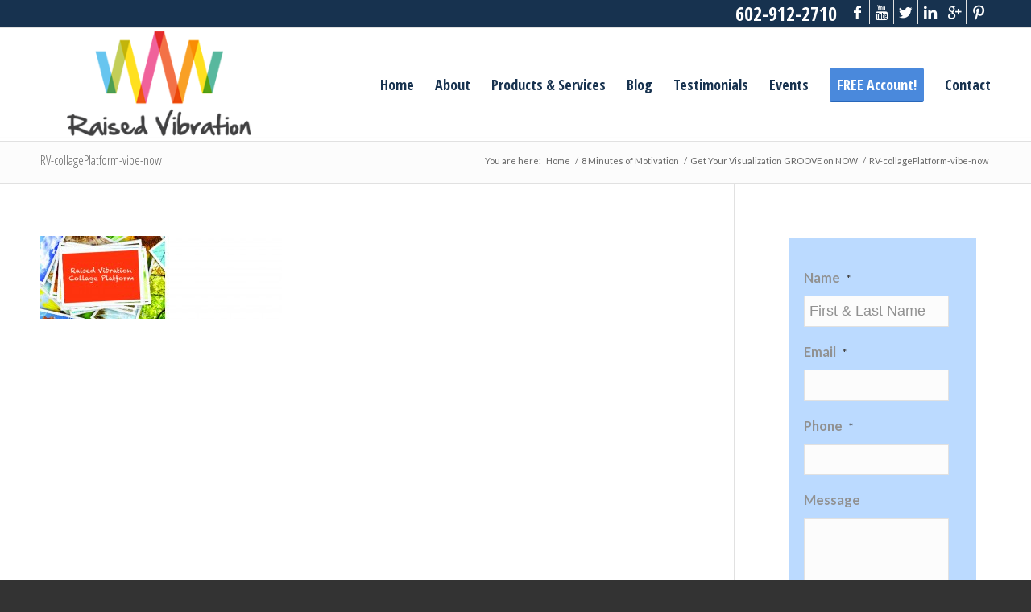

--- FILE ---
content_type: text/html; charset=utf-8
request_url: https://www.google.com/recaptcha/api2/anchor?ar=1&k=6LeMVCYTAAAAAEl5yfdwsoYskZDY653h4lli7Euu&co=aHR0cHM6Ly9yYWlzZWR2aWJyYXRpb24uY29tOjQ0Mw..&hl=en&v=N67nZn4AqZkNcbeMu4prBgzg&theme=light&size=normal&anchor-ms=20000&execute-ms=30000&cb=1cvqa0cb6gzm
body_size: 49514
content:
<!DOCTYPE HTML><html dir="ltr" lang="en"><head><meta http-equiv="Content-Type" content="text/html; charset=UTF-8">
<meta http-equiv="X-UA-Compatible" content="IE=edge">
<title>reCAPTCHA</title>
<style type="text/css">
/* cyrillic-ext */
@font-face {
  font-family: 'Roboto';
  font-style: normal;
  font-weight: 400;
  font-stretch: 100%;
  src: url(//fonts.gstatic.com/s/roboto/v48/KFO7CnqEu92Fr1ME7kSn66aGLdTylUAMa3GUBHMdazTgWw.woff2) format('woff2');
  unicode-range: U+0460-052F, U+1C80-1C8A, U+20B4, U+2DE0-2DFF, U+A640-A69F, U+FE2E-FE2F;
}
/* cyrillic */
@font-face {
  font-family: 'Roboto';
  font-style: normal;
  font-weight: 400;
  font-stretch: 100%;
  src: url(//fonts.gstatic.com/s/roboto/v48/KFO7CnqEu92Fr1ME7kSn66aGLdTylUAMa3iUBHMdazTgWw.woff2) format('woff2');
  unicode-range: U+0301, U+0400-045F, U+0490-0491, U+04B0-04B1, U+2116;
}
/* greek-ext */
@font-face {
  font-family: 'Roboto';
  font-style: normal;
  font-weight: 400;
  font-stretch: 100%;
  src: url(//fonts.gstatic.com/s/roboto/v48/KFO7CnqEu92Fr1ME7kSn66aGLdTylUAMa3CUBHMdazTgWw.woff2) format('woff2');
  unicode-range: U+1F00-1FFF;
}
/* greek */
@font-face {
  font-family: 'Roboto';
  font-style: normal;
  font-weight: 400;
  font-stretch: 100%;
  src: url(//fonts.gstatic.com/s/roboto/v48/KFO7CnqEu92Fr1ME7kSn66aGLdTylUAMa3-UBHMdazTgWw.woff2) format('woff2');
  unicode-range: U+0370-0377, U+037A-037F, U+0384-038A, U+038C, U+038E-03A1, U+03A3-03FF;
}
/* math */
@font-face {
  font-family: 'Roboto';
  font-style: normal;
  font-weight: 400;
  font-stretch: 100%;
  src: url(//fonts.gstatic.com/s/roboto/v48/KFO7CnqEu92Fr1ME7kSn66aGLdTylUAMawCUBHMdazTgWw.woff2) format('woff2');
  unicode-range: U+0302-0303, U+0305, U+0307-0308, U+0310, U+0312, U+0315, U+031A, U+0326-0327, U+032C, U+032F-0330, U+0332-0333, U+0338, U+033A, U+0346, U+034D, U+0391-03A1, U+03A3-03A9, U+03B1-03C9, U+03D1, U+03D5-03D6, U+03F0-03F1, U+03F4-03F5, U+2016-2017, U+2034-2038, U+203C, U+2040, U+2043, U+2047, U+2050, U+2057, U+205F, U+2070-2071, U+2074-208E, U+2090-209C, U+20D0-20DC, U+20E1, U+20E5-20EF, U+2100-2112, U+2114-2115, U+2117-2121, U+2123-214F, U+2190, U+2192, U+2194-21AE, U+21B0-21E5, U+21F1-21F2, U+21F4-2211, U+2213-2214, U+2216-22FF, U+2308-230B, U+2310, U+2319, U+231C-2321, U+2336-237A, U+237C, U+2395, U+239B-23B7, U+23D0, U+23DC-23E1, U+2474-2475, U+25AF, U+25B3, U+25B7, U+25BD, U+25C1, U+25CA, U+25CC, U+25FB, U+266D-266F, U+27C0-27FF, U+2900-2AFF, U+2B0E-2B11, U+2B30-2B4C, U+2BFE, U+3030, U+FF5B, U+FF5D, U+1D400-1D7FF, U+1EE00-1EEFF;
}
/* symbols */
@font-face {
  font-family: 'Roboto';
  font-style: normal;
  font-weight: 400;
  font-stretch: 100%;
  src: url(//fonts.gstatic.com/s/roboto/v48/KFO7CnqEu92Fr1ME7kSn66aGLdTylUAMaxKUBHMdazTgWw.woff2) format('woff2');
  unicode-range: U+0001-000C, U+000E-001F, U+007F-009F, U+20DD-20E0, U+20E2-20E4, U+2150-218F, U+2190, U+2192, U+2194-2199, U+21AF, U+21E6-21F0, U+21F3, U+2218-2219, U+2299, U+22C4-22C6, U+2300-243F, U+2440-244A, U+2460-24FF, U+25A0-27BF, U+2800-28FF, U+2921-2922, U+2981, U+29BF, U+29EB, U+2B00-2BFF, U+4DC0-4DFF, U+FFF9-FFFB, U+10140-1018E, U+10190-1019C, U+101A0, U+101D0-101FD, U+102E0-102FB, U+10E60-10E7E, U+1D2C0-1D2D3, U+1D2E0-1D37F, U+1F000-1F0FF, U+1F100-1F1AD, U+1F1E6-1F1FF, U+1F30D-1F30F, U+1F315, U+1F31C, U+1F31E, U+1F320-1F32C, U+1F336, U+1F378, U+1F37D, U+1F382, U+1F393-1F39F, U+1F3A7-1F3A8, U+1F3AC-1F3AF, U+1F3C2, U+1F3C4-1F3C6, U+1F3CA-1F3CE, U+1F3D4-1F3E0, U+1F3ED, U+1F3F1-1F3F3, U+1F3F5-1F3F7, U+1F408, U+1F415, U+1F41F, U+1F426, U+1F43F, U+1F441-1F442, U+1F444, U+1F446-1F449, U+1F44C-1F44E, U+1F453, U+1F46A, U+1F47D, U+1F4A3, U+1F4B0, U+1F4B3, U+1F4B9, U+1F4BB, U+1F4BF, U+1F4C8-1F4CB, U+1F4D6, U+1F4DA, U+1F4DF, U+1F4E3-1F4E6, U+1F4EA-1F4ED, U+1F4F7, U+1F4F9-1F4FB, U+1F4FD-1F4FE, U+1F503, U+1F507-1F50B, U+1F50D, U+1F512-1F513, U+1F53E-1F54A, U+1F54F-1F5FA, U+1F610, U+1F650-1F67F, U+1F687, U+1F68D, U+1F691, U+1F694, U+1F698, U+1F6AD, U+1F6B2, U+1F6B9-1F6BA, U+1F6BC, U+1F6C6-1F6CF, U+1F6D3-1F6D7, U+1F6E0-1F6EA, U+1F6F0-1F6F3, U+1F6F7-1F6FC, U+1F700-1F7FF, U+1F800-1F80B, U+1F810-1F847, U+1F850-1F859, U+1F860-1F887, U+1F890-1F8AD, U+1F8B0-1F8BB, U+1F8C0-1F8C1, U+1F900-1F90B, U+1F93B, U+1F946, U+1F984, U+1F996, U+1F9E9, U+1FA00-1FA6F, U+1FA70-1FA7C, U+1FA80-1FA89, U+1FA8F-1FAC6, U+1FACE-1FADC, U+1FADF-1FAE9, U+1FAF0-1FAF8, U+1FB00-1FBFF;
}
/* vietnamese */
@font-face {
  font-family: 'Roboto';
  font-style: normal;
  font-weight: 400;
  font-stretch: 100%;
  src: url(//fonts.gstatic.com/s/roboto/v48/KFO7CnqEu92Fr1ME7kSn66aGLdTylUAMa3OUBHMdazTgWw.woff2) format('woff2');
  unicode-range: U+0102-0103, U+0110-0111, U+0128-0129, U+0168-0169, U+01A0-01A1, U+01AF-01B0, U+0300-0301, U+0303-0304, U+0308-0309, U+0323, U+0329, U+1EA0-1EF9, U+20AB;
}
/* latin-ext */
@font-face {
  font-family: 'Roboto';
  font-style: normal;
  font-weight: 400;
  font-stretch: 100%;
  src: url(//fonts.gstatic.com/s/roboto/v48/KFO7CnqEu92Fr1ME7kSn66aGLdTylUAMa3KUBHMdazTgWw.woff2) format('woff2');
  unicode-range: U+0100-02BA, U+02BD-02C5, U+02C7-02CC, U+02CE-02D7, U+02DD-02FF, U+0304, U+0308, U+0329, U+1D00-1DBF, U+1E00-1E9F, U+1EF2-1EFF, U+2020, U+20A0-20AB, U+20AD-20C0, U+2113, U+2C60-2C7F, U+A720-A7FF;
}
/* latin */
@font-face {
  font-family: 'Roboto';
  font-style: normal;
  font-weight: 400;
  font-stretch: 100%;
  src: url(//fonts.gstatic.com/s/roboto/v48/KFO7CnqEu92Fr1ME7kSn66aGLdTylUAMa3yUBHMdazQ.woff2) format('woff2');
  unicode-range: U+0000-00FF, U+0131, U+0152-0153, U+02BB-02BC, U+02C6, U+02DA, U+02DC, U+0304, U+0308, U+0329, U+2000-206F, U+20AC, U+2122, U+2191, U+2193, U+2212, U+2215, U+FEFF, U+FFFD;
}
/* cyrillic-ext */
@font-face {
  font-family: 'Roboto';
  font-style: normal;
  font-weight: 500;
  font-stretch: 100%;
  src: url(//fonts.gstatic.com/s/roboto/v48/KFO7CnqEu92Fr1ME7kSn66aGLdTylUAMa3GUBHMdazTgWw.woff2) format('woff2');
  unicode-range: U+0460-052F, U+1C80-1C8A, U+20B4, U+2DE0-2DFF, U+A640-A69F, U+FE2E-FE2F;
}
/* cyrillic */
@font-face {
  font-family: 'Roboto';
  font-style: normal;
  font-weight: 500;
  font-stretch: 100%;
  src: url(//fonts.gstatic.com/s/roboto/v48/KFO7CnqEu92Fr1ME7kSn66aGLdTylUAMa3iUBHMdazTgWw.woff2) format('woff2');
  unicode-range: U+0301, U+0400-045F, U+0490-0491, U+04B0-04B1, U+2116;
}
/* greek-ext */
@font-face {
  font-family: 'Roboto';
  font-style: normal;
  font-weight: 500;
  font-stretch: 100%;
  src: url(//fonts.gstatic.com/s/roboto/v48/KFO7CnqEu92Fr1ME7kSn66aGLdTylUAMa3CUBHMdazTgWw.woff2) format('woff2');
  unicode-range: U+1F00-1FFF;
}
/* greek */
@font-face {
  font-family: 'Roboto';
  font-style: normal;
  font-weight: 500;
  font-stretch: 100%;
  src: url(//fonts.gstatic.com/s/roboto/v48/KFO7CnqEu92Fr1ME7kSn66aGLdTylUAMa3-UBHMdazTgWw.woff2) format('woff2');
  unicode-range: U+0370-0377, U+037A-037F, U+0384-038A, U+038C, U+038E-03A1, U+03A3-03FF;
}
/* math */
@font-face {
  font-family: 'Roboto';
  font-style: normal;
  font-weight: 500;
  font-stretch: 100%;
  src: url(//fonts.gstatic.com/s/roboto/v48/KFO7CnqEu92Fr1ME7kSn66aGLdTylUAMawCUBHMdazTgWw.woff2) format('woff2');
  unicode-range: U+0302-0303, U+0305, U+0307-0308, U+0310, U+0312, U+0315, U+031A, U+0326-0327, U+032C, U+032F-0330, U+0332-0333, U+0338, U+033A, U+0346, U+034D, U+0391-03A1, U+03A3-03A9, U+03B1-03C9, U+03D1, U+03D5-03D6, U+03F0-03F1, U+03F4-03F5, U+2016-2017, U+2034-2038, U+203C, U+2040, U+2043, U+2047, U+2050, U+2057, U+205F, U+2070-2071, U+2074-208E, U+2090-209C, U+20D0-20DC, U+20E1, U+20E5-20EF, U+2100-2112, U+2114-2115, U+2117-2121, U+2123-214F, U+2190, U+2192, U+2194-21AE, U+21B0-21E5, U+21F1-21F2, U+21F4-2211, U+2213-2214, U+2216-22FF, U+2308-230B, U+2310, U+2319, U+231C-2321, U+2336-237A, U+237C, U+2395, U+239B-23B7, U+23D0, U+23DC-23E1, U+2474-2475, U+25AF, U+25B3, U+25B7, U+25BD, U+25C1, U+25CA, U+25CC, U+25FB, U+266D-266F, U+27C0-27FF, U+2900-2AFF, U+2B0E-2B11, U+2B30-2B4C, U+2BFE, U+3030, U+FF5B, U+FF5D, U+1D400-1D7FF, U+1EE00-1EEFF;
}
/* symbols */
@font-face {
  font-family: 'Roboto';
  font-style: normal;
  font-weight: 500;
  font-stretch: 100%;
  src: url(//fonts.gstatic.com/s/roboto/v48/KFO7CnqEu92Fr1ME7kSn66aGLdTylUAMaxKUBHMdazTgWw.woff2) format('woff2');
  unicode-range: U+0001-000C, U+000E-001F, U+007F-009F, U+20DD-20E0, U+20E2-20E4, U+2150-218F, U+2190, U+2192, U+2194-2199, U+21AF, U+21E6-21F0, U+21F3, U+2218-2219, U+2299, U+22C4-22C6, U+2300-243F, U+2440-244A, U+2460-24FF, U+25A0-27BF, U+2800-28FF, U+2921-2922, U+2981, U+29BF, U+29EB, U+2B00-2BFF, U+4DC0-4DFF, U+FFF9-FFFB, U+10140-1018E, U+10190-1019C, U+101A0, U+101D0-101FD, U+102E0-102FB, U+10E60-10E7E, U+1D2C0-1D2D3, U+1D2E0-1D37F, U+1F000-1F0FF, U+1F100-1F1AD, U+1F1E6-1F1FF, U+1F30D-1F30F, U+1F315, U+1F31C, U+1F31E, U+1F320-1F32C, U+1F336, U+1F378, U+1F37D, U+1F382, U+1F393-1F39F, U+1F3A7-1F3A8, U+1F3AC-1F3AF, U+1F3C2, U+1F3C4-1F3C6, U+1F3CA-1F3CE, U+1F3D4-1F3E0, U+1F3ED, U+1F3F1-1F3F3, U+1F3F5-1F3F7, U+1F408, U+1F415, U+1F41F, U+1F426, U+1F43F, U+1F441-1F442, U+1F444, U+1F446-1F449, U+1F44C-1F44E, U+1F453, U+1F46A, U+1F47D, U+1F4A3, U+1F4B0, U+1F4B3, U+1F4B9, U+1F4BB, U+1F4BF, U+1F4C8-1F4CB, U+1F4D6, U+1F4DA, U+1F4DF, U+1F4E3-1F4E6, U+1F4EA-1F4ED, U+1F4F7, U+1F4F9-1F4FB, U+1F4FD-1F4FE, U+1F503, U+1F507-1F50B, U+1F50D, U+1F512-1F513, U+1F53E-1F54A, U+1F54F-1F5FA, U+1F610, U+1F650-1F67F, U+1F687, U+1F68D, U+1F691, U+1F694, U+1F698, U+1F6AD, U+1F6B2, U+1F6B9-1F6BA, U+1F6BC, U+1F6C6-1F6CF, U+1F6D3-1F6D7, U+1F6E0-1F6EA, U+1F6F0-1F6F3, U+1F6F7-1F6FC, U+1F700-1F7FF, U+1F800-1F80B, U+1F810-1F847, U+1F850-1F859, U+1F860-1F887, U+1F890-1F8AD, U+1F8B0-1F8BB, U+1F8C0-1F8C1, U+1F900-1F90B, U+1F93B, U+1F946, U+1F984, U+1F996, U+1F9E9, U+1FA00-1FA6F, U+1FA70-1FA7C, U+1FA80-1FA89, U+1FA8F-1FAC6, U+1FACE-1FADC, U+1FADF-1FAE9, U+1FAF0-1FAF8, U+1FB00-1FBFF;
}
/* vietnamese */
@font-face {
  font-family: 'Roboto';
  font-style: normal;
  font-weight: 500;
  font-stretch: 100%;
  src: url(//fonts.gstatic.com/s/roboto/v48/KFO7CnqEu92Fr1ME7kSn66aGLdTylUAMa3OUBHMdazTgWw.woff2) format('woff2');
  unicode-range: U+0102-0103, U+0110-0111, U+0128-0129, U+0168-0169, U+01A0-01A1, U+01AF-01B0, U+0300-0301, U+0303-0304, U+0308-0309, U+0323, U+0329, U+1EA0-1EF9, U+20AB;
}
/* latin-ext */
@font-face {
  font-family: 'Roboto';
  font-style: normal;
  font-weight: 500;
  font-stretch: 100%;
  src: url(//fonts.gstatic.com/s/roboto/v48/KFO7CnqEu92Fr1ME7kSn66aGLdTylUAMa3KUBHMdazTgWw.woff2) format('woff2');
  unicode-range: U+0100-02BA, U+02BD-02C5, U+02C7-02CC, U+02CE-02D7, U+02DD-02FF, U+0304, U+0308, U+0329, U+1D00-1DBF, U+1E00-1E9F, U+1EF2-1EFF, U+2020, U+20A0-20AB, U+20AD-20C0, U+2113, U+2C60-2C7F, U+A720-A7FF;
}
/* latin */
@font-face {
  font-family: 'Roboto';
  font-style: normal;
  font-weight: 500;
  font-stretch: 100%;
  src: url(//fonts.gstatic.com/s/roboto/v48/KFO7CnqEu92Fr1ME7kSn66aGLdTylUAMa3yUBHMdazQ.woff2) format('woff2');
  unicode-range: U+0000-00FF, U+0131, U+0152-0153, U+02BB-02BC, U+02C6, U+02DA, U+02DC, U+0304, U+0308, U+0329, U+2000-206F, U+20AC, U+2122, U+2191, U+2193, U+2212, U+2215, U+FEFF, U+FFFD;
}
/* cyrillic-ext */
@font-face {
  font-family: 'Roboto';
  font-style: normal;
  font-weight: 900;
  font-stretch: 100%;
  src: url(//fonts.gstatic.com/s/roboto/v48/KFO7CnqEu92Fr1ME7kSn66aGLdTylUAMa3GUBHMdazTgWw.woff2) format('woff2');
  unicode-range: U+0460-052F, U+1C80-1C8A, U+20B4, U+2DE0-2DFF, U+A640-A69F, U+FE2E-FE2F;
}
/* cyrillic */
@font-face {
  font-family: 'Roboto';
  font-style: normal;
  font-weight: 900;
  font-stretch: 100%;
  src: url(//fonts.gstatic.com/s/roboto/v48/KFO7CnqEu92Fr1ME7kSn66aGLdTylUAMa3iUBHMdazTgWw.woff2) format('woff2');
  unicode-range: U+0301, U+0400-045F, U+0490-0491, U+04B0-04B1, U+2116;
}
/* greek-ext */
@font-face {
  font-family: 'Roboto';
  font-style: normal;
  font-weight: 900;
  font-stretch: 100%;
  src: url(//fonts.gstatic.com/s/roboto/v48/KFO7CnqEu92Fr1ME7kSn66aGLdTylUAMa3CUBHMdazTgWw.woff2) format('woff2');
  unicode-range: U+1F00-1FFF;
}
/* greek */
@font-face {
  font-family: 'Roboto';
  font-style: normal;
  font-weight: 900;
  font-stretch: 100%;
  src: url(//fonts.gstatic.com/s/roboto/v48/KFO7CnqEu92Fr1ME7kSn66aGLdTylUAMa3-UBHMdazTgWw.woff2) format('woff2');
  unicode-range: U+0370-0377, U+037A-037F, U+0384-038A, U+038C, U+038E-03A1, U+03A3-03FF;
}
/* math */
@font-face {
  font-family: 'Roboto';
  font-style: normal;
  font-weight: 900;
  font-stretch: 100%;
  src: url(//fonts.gstatic.com/s/roboto/v48/KFO7CnqEu92Fr1ME7kSn66aGLdTylUAMawCUBHMdazTgWw.woff2) format('woff2');
  unicode-range: U+0302-0303, U+0305, U+0307-0308, U+0310, U+0312, U+0315, U+031A, U+0326-0327, U+032C, U+032F-0330, U+0332-0333, U+0338, U+033A, U+0346, U+034D, U+0391-03A1, U+03A3-03A9, U+03B1-03C9, U+03D1, U+03D5-03D6, U+03F0-03F1, U+03F4-03F5, U+2016-2017, U+2034-2038, U+203C, U+2040, U+2043, U+2047, U+2050, U+2057, U+205F, U+2070-2071, U+2074-208E, U+2090-209C, U+20D0-20DC, U+20E1, U+20E5-20EF, U+2100-2112, U+2114-2115, U+2117-2121, U+2123-214F, U+2190, U+2192, U+2194-21AE, U+21B0-21E5, U+21F1-21F2, U+21F4-2211, U+2213-2214, U+2216-22FF, U+2308-230B, U+2310, U+2319, U+231C-2321, U+2336-237A, U+237C, U+2395, U+239B-23B7, U+23D0, U+23DC-23E1, U+2474-2475, U+25AF, U+25B3, U+25B7, U+25BD, U+25C1, U+25CA, U+25CC, U+25FB, U+266D-266F, U+27C0-27FF, U+2900-2AFF, U+2B0E-2B11, U+2B30-2B4C, U+2BFE, U+3030, U+FF5B, U+FF5D, U+1D400-1D7FF, U+1EE00-1EEFF;
}
/* symbols */
@font-face {
  font-family: 'Roboto';
  font-style: normal;
  font-weight: 900;
  font-stretch: 100%;
  src: url(//fonts.gstatic.com/s/roboto/v48/KFO7CnqEu92Fr1ME7kSn66aGLdTylUAMaxKUBHMdazTgWw.woff2) format('woff2');
  unicode-range: U+0001-000C, U+000E-001F, U+007F-009F, U+20DD-20E0, U+20E2-20E4, U+2150-218F, U+2190, U+2192, U+2194-2199, U+21AF, U+21E6-21F0, U+21F3, U+2218-2219, U+2299, U+22C4-22C6, U+2300-243F, U+2440-244A, U+2460-24FF, U+25A0-27BF, U+2800-28FF, U+2921-2922, U+2981, U+29BF, U+29EB, U+2B00-2BFF, U+4DC0-4DFF, U+FFF9-FFFB, U+10140-1018E, U+10190-1019C, U+101A0, U+101D0-101FD, U+102E0-102FB, U+10E60-10E7E, U+1D2C0-1D2D3, U+1D2E0-1D37F, U+1F000-1F0FF, U+1F100-1F1AD, U+1F1E6-1F1FF, U+1F30D-1F30F, U+1F315, U+1F31C, U+1F31E, U+1F320-1F32C, U+1F336, U+1F378, U+1F37D, U+1F382, U+1F393-1F39F, U+1F3A7-1F3A8, U+1F3AC-1F3AF, U+1F3C2, U+1F3C4-1F3C6, U+1F3CA-1F3CE, U+1F3D4-1F3E0, U+1F3ED, U+1F3F1-1F3F3, U+1F3F5-1F3F7, U+1F408, U+1F415, U+1F41F, U+1F426, U+1F43F, U+1F441-1F442, U+1F444, U+1F446-1F449, U+1F44C-1F44E, U+1F453, U+1F46A, U+1F47D, U+1F4A3, U+1F4B0, U+1F4B3, U+1F4B9, U+1F4BB, U+1F4BF, U+1F4C8-1F4CB, U+1F4D6, U+1F4DA, U+1F4DF, U+1F4E3-1F4E6, U+1F4EA-1F4ED, U+1F4F7, U+1F4F9-1F4FB, U+1F4FD-1F4FE, U+1F503, U+1F507-1F50B, U+1F50D, U+1F512-1F513, U+1F53E-1F54A, U+1F54F-1F5FA, U+1F610, U+1F650-1F67F, U+1F687, U+1F68D, U+1F691, U+1F694, U+1F698, U+1F6AD, U+1F6B2, U+1F6B9-1F6BA, U+1F6BC, U+1F6C6-1F6CF, U+1F6D3-1F6D7, U+1F6E0-1F6EA, U+1F6F0-1F6F3, U+1F6F7-1F6FC, U+1F700-1F7FF, U+1F800-1F80B, U+1F810-1F847, U+1F850-1F859, U+1F860-1F887, U+1F890-1F8AD, U+1F8B0-1F8BB, U+1F8C0-1F8C1, U+1F900-1F90B, U+1F93B, U+1F946, U+1F984, U+1F996, U+1F9E9, U+1FA00-1FA6F, U+1FA70-1FA7C, U+1FA80-1FA89, U+1FA8F-1FAC6, U+1FACE-1FADC, U+1FADF-1FAE9, U+1FAF0-1FAF8, U+1FB00-1FBFF;
}
/* vietnamese */
@font-face {
  font-family: 'Roboto';
  font-style: normal;
  font-weight: 900;
  font-stretch: 100%;
  src: url(//fonts.gstatic.com/s/roboto/v48/KFO7CnqEu92Fr1ME7kSn66aGLdTylUAMa3OUBHMdazTgWw.woff2) format('woff2');
  unicode-range: U+0102-0103, U+0110-0111, U+0128-0129, U+0168-0169, U+01A0-01A1, U+01AF-01B0, U+0300-0301, U+0303-0304, U+0308-0309, U+0323, U+0329, U+1EA0-1EF9, U+20AB;
}
/* latin-ext */
@font-face {
  font-family: 'Roboto';
  font-style: normal;
  font-weight: 900;
  font-stretch: 100%;
  src: url(//fonts.gstatic.com/s/roboto/v48/KFO7CnqEu92Fr1ME7kSn66aGLdTylUAMa3KUBHMdazTgWw.woff2) format('woff2');
  unicode-range: U+0100-02BA, U+02BD-02C5, U+02C7-02CC, U+02CE-02D7, U+02DD-02FF, U+0304, U+0308, U+0329, U+1D00-1DBF, U+1E00-1E9F, U+1EF2-1EFF, U+2020, U+20A0-20AB, U+20AD-20C0, U+2113, U+2C60-2C7F, U+A720-A7FF;
}
/* latin */
@font-face {
  font-family: 'Roboto';
  font-style: normal;
  font-weight: 900;
  font-stretch: 100%;
  src: url(//fonts.gstatic.com/s/roboto/v48/KFO7CnqEu92Fr1ME7kSn66aGLdTylUAMa3yUBHMdazQ.woff2) format('woff2');
  unicode-range: U+0000-00FF, U+0131, U+0152-0153, U+02BB-02BC, U+02C6, U+02DA, U+02DC, U+0304, U+0308, U+0329, U+2000-206F, U+20AC, U+2122, U+2191, U+2193, U+2212, U+2215, U+FEFF, U+FFFD;
}

</style>
<link rel="stylesheet" type="text/css" href="https://www.gstatic.com/recaptcha/releases/N67nZn4AqZkNcbeMu4prBgzg/styles__ltr.css">
<script nonce="ajiJ_eFh1_2uU370pX3o-A" type="text/javascript">window['__recaptcha_api'] = 'https://www.google.com/recaptcha/api2/';</script>
<script type="text/javascript" src="https://www.gstatic.com/recaptcha/releases/N67nZn4AqZkNcbeMu4prBgzg/recaptcha__en.js" nonce="ajiJ_eFh1_2uU370pX3o-A">
      
    </script></head>
<body><div id="rc-anchor-alert" class="rc-anchor-alert"></div>
<input type="hidden" id="recaptcha-token" value="[base64]">
<script type="text/javascript" nonce="ajiJ_eFh1_2uU370pX3o-A">
      recaptcha.anchor.Main.init("[\x22ainput\x22,[\x22bgdata\x22,\x22\x22,\[base64]/[base64]/[base64]/[base64]/[base64]/[base64]/YihPLDAsW0wsMzZdKTooTy5YLnB1c2goTy5aLnNsaWNlKCkpLE8uWls3Nl09dm9pZCAwLFUoNzYsTyxxKSl9LGM9ZnVuY3Rpb24oTyxxKXtxLlk9KChxLlk/[base64]/[base64]/Wi52KCk6Wi5OLHItWi5OKSxJPj4xNCk+MCxaKS5oJiYoWi5oXj0oWi5sKzE+PjIpKihJPDwyKSksWikubCsxPj4yIT0wfHxaLnUseCl8fHUpWi5pPTAsWi5OPXI7aWYoIXUpcmV0dXJuIGZhbHNlO2lmKFouRz5aLkgmJihaLkg9Wi5HKSxyLVouRjxaLkctKE8/MjU1OnE/NToyKSlyZXR1cm4gZmFsc2U7cmV0dXJuIShaLlU9KCgoTz1sKHE/[base64]/[base64]/[base64]/[base64]/[base64]\\u003d\x22,\[base64]\\u003d\\u003d\x22,\x22w5rCpcOwCsK4w6TCsyXCoznCrG8TXsKbXhQSw4vClQpYUcO2wobCi2LDvRM4wrN6wp0HF0HCjU7DuUHDmRnDi1LDhS/CtMO+wrADw7ZQw6PCjH1KwqxZwqXCulvCpcKDw57DusOvfsO8wqtjFhFBwqTCj8OWw7wnw4zCvMKZJTTDrj/[base64]/DrlQGwqZvw7FoMsK1AG9vfiURw51jwrPDlhU/QcOvKMKNe8OIw6XCpMOZOizCmMO6T8KAB8K5wp0rw7t9wo7CtsOlw79pwrrDmsKewp0twobDo3bCgi8OwqskwpFXw6LDpjRUT8K/w6nDusOWQkgDTcK3w6t3w7zCrWU0wrbDssOwwrbCkcKfwp7Cq8KXBsK7wqx+wrI9wq1Uw7PCvjgtw4zCvQrDjmTDoBtcUcOCwp1yw44TAcOJwpzDpsKVXjPCvC8XWxzCvMOWIMKnwpbDqhzCl3EvUcK/w7tbw6BKOBYTw4zDiMKjccOAXMK6woJpwrnDrEvDksKuKTbDpwzCl8OUw6VhBhDDg0NKwo4Rw6ULHlzDosONw6J/Ik3CpMK/QBvDtlwYwoXCkCLCp0bDpAsowprDuQvDrCpHEGhZw5zCjC/Cp8KDaQNbeMOVDWLCp8O/w6XDpRzCncKmZ1NPw6JvwplLXQ/CjjHDncOEw5Q7w6bCtCvDgAhKwq3DgwlhPngwwqQ/worDoMObw6k2w5dxS8OMekIiPQJTeGnCu8KIw4APwoIDw7TDhsOnPMKqb8KeOWXCu2HDjsOlfw0CA3xew59UBW7DrMKmQ8K/wpbDnUrCncK2wqPDkcKDwp7DtT7CicKlekzDicK5wrTDsMKww7jDp8OrNjnCum7DhMOsw5vCj8OZf8KCw4DDu3cuPBM7csO2f3BsDcO4KcONFEt9wpzCs8OyY8KlQUoOwozDgEMqwrkCCsKBwoTCu30Lw7M6AMKew5HCucOMw57CtsKPAsK/aQZELTnDpsO7w5ouwo9jbnczw6rDolTDgsK+w5nClMO0wqjCo8OiwokAe8KBRg/CulrDhMOXwrtgBcKvAFzCtCfDjsOBw5jDmsKlXSfCh8KsBT3CrlUzRMOAwpbDo8KRw5oxA1dbWk3CtsKMw5w4QsOzKmnDtsKrTXjCscO5w5tcVsKJF8K8Y8KOGsKrwrRPwrPCgB4LwoFRw6vDkTF+wrzCvmkdwrrDonR6FsOfwpBQw6HDnlvCpl8fwrDCs8O/w77Cv8KHwqNxM0hVY2vCrRB9ecKXT1fDrsKmS3JedMODwooxKiESX8OIw47DiQjDssOTQMO2d8OcNcKywoxeVAw6eQ8ZVl1MwonDo3kdOjkNw6xLw643w6vDuRhtaBRAFVXCm8OQw6AGeDYyGcOgwpvCuR/DmcOwLlzCuwNkOBFqwojCnCcNwo0XSWnCn8O0wqvCiRbCoS/DtQM7w7bDsMKTw5IVw6FkfBDCgcKqw5PDp8OHccOwNsOtw5Fkw74OXzzCkcKZwo3CgAUVfCvCq8OVDcKqw5F9wo3CjGJ+NsO1EsK5eH3DmggjK3/DnWXDl8OLwq0rXMKbYsKPw6pIPMKEB8ONw6/CqUnClMO7wrVxf8O0fQEGEsOdw5HCkcOZw7jCtnF4wr1twrnCkGYZKD87w7HDmD3DrmclXGsvHC9Rw4DDjQZ/BydvdsK3wrY/w4HCqsO8e8OMwodeNMKfGMKkY1prw67DhArCq8KXwpfCtEHDlmfCuxs9XhMVPjY8X8KawqlrwqlHJyQHwr7CrAl3w4XCsTNCwqY5DnDDmmA7w4/ClcKqw51CDGfCtWTDqMKaGsKowrLCnGc/P8Kzwq7DrMK3c2ErwovCpcOfTcOOwpvCjSTDgAwpV8K+wpnDlcOscMKTwpRUw5gJV3bCr8O2Gh1jB0DCjlrCjsKKw5TCnMOlw4HCvcOoYsKUwqrDoDrDnA/[base64]/[base64]/[base64]/wqzCvALCg2JIWsOzRMKlwrHCqMKrw73CkcOTXXbDhsOVXFvDjRdnSF5Fwqhzwqcaw6fCqcK1woPCh8KjwrMPeArDu2Yjw4/CoMOgb2Jmwppdw5NawqXCjcKQw5XCrsKtZxgUwqsPwqofQhDCh8O8wrVwwoI7wronZkTDqMOlBQEdIh7CncKyFMOjwo7DjsOifsK+w68kOcK6wockwr7Cq8KWDGBGw74Aw5B/wqM6w4HDo8KSf8K6wpJwUQDConEnw4wONzdfwqwxw53DmsO7wp7DocKbw6IhwrJ2Pn/[base64]/ST54wqjDl8OwcEvCjX0WwpQ+wrdubMKuRlcwYcKfGELDsD5VwrM1wo3DgsOrUcKENsOcwodrw6nCiMKZO8KmFsKAXMK9OG4nwpvDpcKsDxnCon/Dm8OaagECKz8eJxLCosOYNMOHwohyA8Okwp0dBmzCpRLCo2nDnEfCs8OiVBDDvcOEPMKaw6E5Z8KSCzvCjsKmDg44XMKuGy99w4tmQMKBfC7DtMO/wqnCli4xWcKfAzg8wq5Jwq/CisOcEcKQZ8OQw6p4woPDgMOKwr7DoiIDO8Opwox8wpPDkn4Bw4XDrRzCusObwo4hwqHDogjDvxhMw5t1RsK+w53ClQnDsMKbwqvDj8O1w54/KMKZwqURFsKxUMKORMKswoXDtyBGw4hYImMjDkEDHm7DuMO7A1vDt8OwNMK0w4zCvwDCicKubA83NMOLTCcwRcO/bxfDkD1aAMK7worDqMKXaXvCt27DkMOkw53Cs8K5YsOxw47CuCTDocK+w6c2w4IaCyvDqAk3woVawq5GL2Bxw6DCkcKlNcO9VFXDgUQBwpnDt8O/w4bDsx9Fw6nDmcKgecKRcQxwVgTDvVc1YsKiwoXDnk8uGFd8RS/[base64]/wozCjsKke1/DgBoMUsOKwrfDvFlWwqlTdTbCsWNqwqXCicKyej/CncKPX8OYw5TDjx84I8OmwozDvhl1OcOPw5M1w4VWw6PDvyHDtBsDAsOdw7kCw6U9w44QRMOwTxjDusKow5Y7QcKyesKgAmnDl8KiAzEkw4Q/[base64]/CnDZMwqHDojPDhMOcwpLDgcOTw7jClsKOwqJMbMKkDSHChcKIOcOtYMKewpYXw43DuFJxwrXDk1tgw4HDrFFBfCbDumLCgcKtwqTDj8Obw5poEgJMw4XCvcK+aMK3w6RBwrXClsOnw7jDlcKDJsOhw6rCmGkLw68qZhUhw5wkU8OEfCEOw7sTwoLDrWM/w7vDmsK5BQB9Xz/Cj3bCtcOPw5XCgsOwwo5FBWtPwo/DsC7CgsKyRnlSwqfCgMOxw5cDMHw0w5LDnn7CqcOMwo8jZsKLR8KcwpDDkm3DvsOnwrRew5MdGMOpw6AwZ8KNwp/Ck8OgwovDsG7Di8Kdwohowo5KwqdBZsOEw5xewrPCkQBWG1zDosOww5I6fx07w4LDvDzClcKvw4UIw6/DqRPDtCViR2HDl1fCukgtM0zDvDDCl8KDwqDCoMKNw78sZcOiVcOLw5/DjHbCmUjCrCvDrCHDv0HCjcO7w5BZwqxIwrctTg/DlMOnwo7DuMK8w7zCvX3DnMKtw5lmExMewokKw64bbyPCgsOLw7cxwrZFMgrDssK+YcKkN20nwrddOWbCtsK4wq3Ds8OvREnCnyfDosOcJMKcPcKBw5fCmsKfLU1Lw7vCiMKSD8KBMjfDpT7CncO6w78oHzbCnQ/[base64]/[base64]/Cvi01WAQDwo0xwrTDkcOawqscacKyNxV1MMOVNsKrV8KuwqFtwpdTXsOhK2tUwrDCtcOpwp7DhDZ4R03CpQM9CsKZak/Cv3PDvWLChMKuYsOaw7/CocONQcODbUPChsOkwpFXw4pPQsOVwovDvDvCncKrQBFOwqgxwpvCkQDDnnbCugktwpZmFUzCq8OPwoDDisKpEsO5wrTDqHnDpQJcPh/CsBh3N2Zww4LDgsOkesKSw44uw4/CkXfCksOXQUrCmcOIw5TCgmcow5hhw7fCsmvDrMOIwq0Jw78/CR/DhSrCm8KEw4sfw5TCn8K3wrvCi8KFLR05wpjDtRNfO2XCj8KFDMOeEsO3wr1cAsKMN8KgwoQKMQ9CHhlnw57DomTCvX0DFMOfUW/DjMKqIRDDs8KgDcOVwpB/[base64]/w77Dty4xQMO1WhzDrMKOw78aw5Fuwp/[base64]/DgQ/Cs1rDtMKdwo4gVzQNaVgcwqR/w5YGw4ZIw4xSHEcuM2jCmyc9wp5vwqdQw6fCmcO7w4rDpDfDocKySyfCgibChsKgwr52wqEqbQTCuMK6ARFTdWd+JDLDpx9pw6XDocOCOcO+ccKxHD8Vw7p4wpbDv8OYw60GG8OOwo5EVsOCw5BFw4IOLioPw6DCkcOwwpnDqsKnYsOfw6wWwoXDgsONwq99wqgAwq/[base64]/wpnCtMK2woPDtVdYKsOxZQXClsOiw6wLwr/Cp8KzDsObOjXDkFLCgW5mwr7Cj8Knw68WaX97YcKeKhbDqsO3w73CoiJhesOJVDrDj3BLw5LDgMKacz3DtnFDw6/Csw/[base64]/[base64]/DusOUXDnDlxvCs8OqwpcnQgECw5gaw7wsw5nCjXrCrAoPeMKHVQVjwrPCjR/Cs8O1b8KFE8OvFsKaw57CjsK2w5xGFCtbw47Dt8Oyw4fDtsK9wq4EYcKPS8Oxw7R4wqXDuUPCvsKBw6fCplzDln9SHy/[base64]/[base64]/CisOFw4Q2wqnDiMOhwpzDgk4BZGjCgcOMMcKIwrbDscO8wqUTwo3CjsKaYSnDlcKHc0PCksKfJHLCjVzCicKFWirDq2TDpsOVw48mOcODbsOeKcKgJ0fDpcO6UcOzRsOaRMK7wrjDqsKiWB56w4XCisO0CnvCtcObB8KbfsOtw6l/w5hqX8KxwpDDmMOiOcKoQXbCjhrCi8O9wrlVwphmw7Uow7LCumbCrHDCqRfDsG/Dr8OTU8OywrzCqcOmw77DncOew7DDmFYPA8OdU1rDmDsxw77Ckm1Ew7t6Hm/[base64]/CpHPDnsKpwrEMSFHCpTnDs8OGYMObdsKgEcO6wrpSAMKwXBU7XDDDrWXDhMKww6J9FHrDrTlsCStYTg09KsOuw6DCn8O/U8O1ZUU0D2vCgMOBSMOJLcKswrg/WcOewrVFKMK9wpYQPANLHCsDaEwhSMOZHVvCt03ChRoXw5pzwrTCpsOSKmcdw50ZZcK+woLCo8Kyw6/CgMO5w5vDlcOpKsOtwrg6wrfDuEvDmcKvNsOQQ8OLXBnCnWlQw6MeWsOcwrLDgGlAwroUaMKlD1zDl8OHw5hBwo3CnGoiw4bCuFs6w6LDtiUtwqkbw6FELlDDkcOqKMO/wpMewpfChcO/w5jCmjXCnsKFeMKtwrPDgcKme8KhwpvCm2jDmcOOTmfDvmM+QsKgw4XCr8KtcBl/w5Udw7QCBycqWsOgw4bDksKrwpDDr3DCrcO0wokSBhXCscOoOsKDwprCvwcSwqLCkMOJwoQuD8OEwoRKLsKKNTjDusObIh7Don/ClCzDsAPDi8OAw6kCwrLDr2FhETJ+w7bDqWTCtDpIE3gYLcOsXMKZbnDDm8OKGHU9URTDvmLDkMOcw4orw4HDk8Kewrkrw5oow7jCuwfDtMKkb1bCnVPCklYXw63DoMKbw79/fcKFw4rCoXE+w6LCpMKmwpwSw4HCiGdwdsOjfybCk8KtG8OTw7Aew6Q2WlPDusKGPxvCpWEMwoxuScOBwovDlg/CrsKrwrF6w7PCrBoZwrkBw7rDpDfDpmXDoMKJw4fChSfDtsKLwq/[base64]/[base64]/[base64]/ChcO4VXsQw7jCv3VHP8Oiw4DCpsOwwq00aVbDmcKZf8O5QB/DlAXCiEHCmcKWTgfCnwHDsX7CocKBw5fCtGlFUUQyQHFZVMOkO8KDw7jCvTjDgxAjwpvCsksWY1DDjwzCj8OUwqDCpXZAZ8OiwrdSw6hswqHDhcKnw5ofAcOFDykmwrVPw4TDiMKOYS0wBCwbw5lzw7oGworCq3nCr8OUwqEWI8KSwqvCrkvDljvDiMKTTDjCqwR5Kx/DnsKQaTImayfDo8OBcDFUTMK5w5ZiGcKAw57CixLDs2Ukw6BaF1R/wowzB2bDiVbCvijDrMOpw63ChiA7LQXDsyU2wpXDgsKYYj1cIEnCtzAndsOuwozChkXCsCPDlcO+wrHCpT7ClFrCgcONwoHDuMOqEcO9wr9GNGUcA2DCiUbCsVFew4/CusOxWwAzDcOZworCs3rCsS53wo/[base64]/FsOswptYwqcQwplnaUFNJX7DoibDpsKNwqArw68TwqzDjVN6KFLCpV0lP8OnG3dlRcKkHcK5wqXCh8OJw7rDgxcEFcOPwqjDjcOQZS/CjWgIwqbDk8KGA8KgDWUVw7nDtg4SWg4Hw5Yjwrk4MsKIN8KGRR/DgsKYI3bDj8KIXUPCgMO8SRR7HGpQcMKCw4BSPHdzwrlhJQDCrXgwKitodGcPVxPDhcO9wqXCq8OFc8OHBEHCpBnDscKjQ8Kdw6DDpxYgdRRjw6HDmcOYSEHDhcKpwqBmQsOHw5EzwqPChS3DksOFSgEcNQkpacKOQXYuw6/CjTvDinfCjHTChMO2w4bDmlR7Vxg5wojDl2lfwqNnwoUgKMOlYRbDucOGUsOAwoR8V8OTw5/[base64]/CiCHCmjNtw6DDsnsyH8OSw6jCkQjDgTgcw6URw5LDr8OJwoUcCm5RF8KOB8KrBsOIwr8cw43CqcKow7c2Jy05QMKyKggLOF12wrDCjy/CuBcQawISwpzCgzR/w7DCilFqwr/Dg2PDkcKFIsKYJn4PwoTCqsK1wr7CisOBw63DrsOKwrjCj8KGwpbDphjDjHEsw5JwwrLDrEzDp8KaL3wFaCcAw5QOGHZPwoERPMOqfE1nTH3Dh8Kgwr3DjsO0woE1w4pCwrImIkLDhVDCiMKramR/wqhbf8OGVMKMwrwKccKmwokew4JyB3c1w68/wo4FecOFCnDCsDfCijxGw6DDkMKmwp3Cm8KXw7nDkh3CkG/DmcKGQ8KAw4TChMK/E8KVw4TCrCVzwoMsN8Kpw7EAwqJtwovCscKQMcKvw6JXwpQeZQbDrsOuwp7DkjcowqvDtMK2O8Otwo4lwqfDmnHDssKkw6zCh8KbNSzDsybDicO/[base64]/MMK7wqHDqMK7wq/CkcKZbCTDvXjCrcOuNMO3wrtHcUd5MznDtRlPw6rDjilmesKyw4vCnsOLUTg6wrINwqnDgAnDuUE8wpcuYMOIdB5lw6jDtnTCizkGQjvDgE12DsKcGMKAwrTDo2Eqw7Zca8Otw4PDncKdOsOqw4DDgMKdwqx2wqA/[base64]/DrkfCkmTDnB/CnMOQwrXDosKAfcO9V14qw7JnVHV7a8OTbgjCoMKoLsKPw5QFXQXDnDxhb1zDhMKAw4YxSMKNZwR7w5Zzwr4iwqxqw7zCqjLCncKmJh8YZsOQXMOYJMKZaWZmwqbCm24xw416aCjCjMOtwoU2Bml9w7R7wrPClMKYfMKRBglpIV/CoMOGFsKkV8Kedm8uRhPDu8OhEsKzw5rDlHLDj1NyJH/DliJOelgNwpLDix/DlELDiFfCoMK/wqXDlsOwRcOmZ8Olw5U3BXsdIMKcw7fCicKMYsOFG1xGIMOww49nw7nCsWkfwqbCqMO1wpwhw6hOw7fCtHXDsmTDgh/CpcKFTMOVX09pw5LDrSPDqUoZWHPDnwfCt8OqwojDlcOxeVJsw5vDj8Kbf23Cr8Kkw4daw5FWJcKkL8OSLcKFwoteHMO1w7Npw6/[base64]/[base64]/CrcK4ccOjw5kqw5DDhcKBBsOjw7/CiTfCuznDuS8WwqQEAsO3wofDk8KOwpjDtj3DkQh+AcOtV0FHw6/Dg8KaZMOkw6R6w6Flwq3Drn3DhcO9WMOQEnZlwrJNw6c/VnwYwr4mwqbCoDIcw6hyRcOkwpzDi8OEwrBqWsOgSVNiwoEsBMOmw7fDkA7DlDotLylJwr8DwpfDh8KrwovDg8KVw7TDj8KhUcOHwp/DtHowJMKYYsKfwqFKw6XCv8OAfBjCtsKzFBvDqcOjVsOXVgVDwrnCnyDDj1bDnsOlwq/DlcKjUkF/[base64]/BcOtJknCryBpw4skQ8OVT8KrbBYgw6YPZsKDEXHDrcOVIQ3DucKPKcOnEULCmVt8PCzCkV7CiCNCCsOIdD1jw47DkArDrcOiwq8YwqFSwo7Dm8OSwphcYFvDtcONwqTDvn7Di8KoI8K3w7XDmU/CjUbDi8Kxw57DgD4IOcKJPQPCgSDDqMOrw7DCrgweVWrCiSvDmMK5FcOww4jCpSPCrlbCnwVnw7LDqMKzckrCrjo2RSnDgMOBfMKzEDPDiSzDkMOCf8KpB8OGw7TDl15sw67DgMKwDQs/w4LDoC7CpWp3wocVwqnCvUUvIQjCohvDgTIOAiHDnlTDiQjDqynDq1YARi4YDVjCj1ofT2Qjw41LasOAUWoET2bDvEBhwphoU8O4bcO5XHhyRMOOwobCjlltcsKnTcOUcMOEw5Y5w6QIw4DCgmAhw4NmwojDnn/CrMOWO1PCpQVBw6fCn8OYw75Cw7piwrRZN8Kiw4QBw5fClEPDv15keA9KwqXDk8K3SsOwJsO/ecOPw57Ci2vCqTTCrsKOf2ksdFDDpG1+K8KhLwZNC8KlKsKuTGk7HhcmFcKiwrwMw49wwqHDrcKpMMOLwrMCw5vCp2lhw75cf8Kxwr9/[base64]/DgkjCp3lKw4nDkMOiwoTDtglTw6EHTMOOD8ONw5HClcOoU8KVaMOIwpTDj8K4KsOkKsOBBcOowpzCmMK+w6s3wqfDswk8w6Zewp4bw5kuwpfDpjjDogbDqsOowpjCgW0zwoHDvcOYFVN+wpfDl0zCiw/Dv3TDvHBiwqYkw5Zew5kBECJoIVpWHMO0GMO3wpwGw6XCg3ZoJBl6w5nDsMOcbsOEfmEcwr3Dv8K3w5zDgcK3wqsOw7nDn8OHdsKjw7vCksOtNQcow4jDl2rDhx/DvhLCtyLDqWzDh0tYV28Zw5MbwrrDsBFGwr/DusKrw4fCtMOBw6Qbwo51R8OCwpQHdG0Rw4MhI8Kywo8/[base64]/CmkPDvGDCucKTTsOTwqBWWsK1wrcQUcOCJsOQQ3rDscODBGLCrC/DsMOBZijCn31hwqoewqnCssOSNQTDusKDw4Uiw6fCn3HDuDPCj8K4Fj0We8KCRsKowoXDp8KJYMOKdRNoGgUjwqLCtWTCmMOlwrbCrsOSV8K5KTzClQJiwr/CtcObwozCmcKFMw/CtkMdwpHCr8Kbw4d2Wz/Cmxxww5R4wqfDlAZgesO6QBTCscK5wol6MS19dsKfwrJaw5bChcO/[base64]/Dqwg8wpHCrVk1w7jDucOHWnfDksOww4New7zDuzTCkXrDlsKrw6JKwpHCv0fDkMOxw6YaUcOLTGnDlMKTw7p1D8KFNMKIw5BKw7IEK8Obw5h1w4xdBz7CtGcIw7hXIRnCvhFuZAjCqz7CpWJTwqUEw4/DumdMR8O3XcK0KBrCv8OMwqXCgEohwp3DpsOoOsOdAMKsXVU2woXDucK6GcKbw6UDwoQ6wpnDnybCpVMNZls+ecK3w6FWG8KYw6/DjsKmwrM4bQ9Bwr3CvSvCg8KgXHleGwnClBfDjwwJeFNQw5/DvnFTesKTG8KTYCbCpcOqw5jDmQvDjsOkBGfDrsKCwpk5w4Muf2ZhWi7Cr8O+L8KNKn5xSMKgw7xrw47CpTTCmkMVwqjClMOpHMOxIXDDogVSw61Cw67DkcKMUFzCinVmKcOiwq/[base64]/[base64]/[base64]/DuyPDpCXDpE3Dn8K0w4rDuR7CkMOfwqnDu8K4AEoyw4R2wqNBQsO4QxDDlMOkVAbDr8O1B1/Cl1zDhMKbAMOcSnElwrDCsmoaw7MCwr8hw4/CnHTDgsO0OsK7w4E0aDYWb8OtZsKsZETDu3ANw4MlYGdPw7nCtMKITljCpizCn8KwHArDkMOxawlSB8KSw4vCrBlAw4TDpsKiw5vDsncPVsOiRxRAQgsqw69zXFhbBcKRw6tUeVx7S2/DtcKBw6zCisKmw78nTRYLw5PCiyjChkbDtMOrwo1kJsOnHilEw5MEY8KWwpojQMODwokEwrXDhXDCscOZDcOwesK1OMKWVcKzRsOywrIfAjbDtinDnV0Mw4VwwowlfgllDMKUNMKRF8OMKsO9acOLwrHCslDCu8O8wos5esOdGcKxwrYiMcKbbMOMwpbDujUawr0oSR/Ds8KfZcKTPMOJwrRVw5XCusOjGTIRfMK+D8KafcKoBg9mLMK5wrfCghvDtMK/w6hmEcK0ZkZwRMObw4zCm8OmUMOew60cDcKQw7UDfHzDukLDj8O5wqRvX8KJw4w1CCJYwqU4LcONG8Oyw7JPbcKwAw0PwpHCq8Krwrp3w7zDuMK0B2jCnGDCqktJJcKIw5QqwqbCtHUQd2cXE2kgw4csIkUDLcKnZEwyLSLCksK/a8KfwpjDv8Ocw4rDliIiN8KrwqXDnxJ3HMOVw54BBHrCiFtbZ0VpwqnDlsO1w5TDgEDDr3EZLMKCewgUwp7DpVlrwqrCpz/CrmhOwoPCry9MMDvDoz02wqLDkTjCoMKHwpkEdsKkwowADyPDqWzDs0AEHcKuw4ltRsOZJEtLIhslBEnCkjRcH8O2FMKrwqQDMW8VwrI/w5LCsHlGAMORUMK3cB/DmzJTdMOmwojCgcO8AsKIw5xFwrzCsDsYMwgHSMOiYETCucKgwok1McO5w7g6IERgw4bCpMOiw7/Dk8OdDcOyw4YxDMObwqTDoAvDvMKlLcOOw6gVw4vDsGErTxDCpsKbNmwwB8KKG2ZuAh3CvR/DhcOEwoDDsihMFQUbD33CjsOFSMKOZBQ7w4wrIsKawqpeLMOoRMO2wpAdQ2IlwobDg8OafTLDs8K4w5h3w4/DicKEw6LDpV/[base64]/RMKYC8KiWBdrZRlQLTjCpMKFw6fCq03Ds8KXwoYwX8OjwrwbDsK1TcKbEsKmfw/Dug7CtcKhN1vDhcKuFlc5UsK5DR1EbMO2BXzDkMKNwphNw6PDl8KVw6YXwpgtw5LDvGPDlDvCisKIE8OxLhnCosOPEEXDrsOsIMOHw5Ziw59GSTNHwr8FZCTCu8KswozDpQxswoRjQcKYF8ORMcK4wrEbG1Nuw7vDu8KMGsOgwqHCrsOAak5TZcKGw7/DhsK9w4rCt8KqOUfCj8Opw5HCrHDDujTDmxAaXwbDg8ONwo4kD8K6w719IMOMX8O/wrMUTnHCqVXCml/DpU/[base64]/CscOPXMOdEz7Dr2h/wqvDrcKKbFx9wpLCo0Ayw6fCi3PDqMKJw583IMKMwqFcScOdLxnDiDxPwoF9w4IVwq/Cl2rDksK9FUrDhjbDtAfDmyrCslNawqULaVXCpkHCrVcOM8OSw6jDrMKiPALDvXp9w7TDjcOCw7ddKVDDk8KqRsOSD8Ovwqo5Px7CqsKmSx/DuMKJGlZGb8O4w5XCmybClsKyw4jCkD/Cogsjw4jDm8KTRMKrw7/CqsKTw7jCu0PCkjo1O8OAMVrCjGzDvWgfCsK7FSslw5t8Fil3HsObw4/[base64]/DlsOAwqQTDsKlw4vClUDCvcKxYcKYw4EZOMKSwrLDvHDDjhbClMK+wpLCgwDDssKcaMOKw4/Cl0EYGMKMwptBcMOsWjYubcKlw7J7wpZCwr7DjnMdw4XDr3IYNHIfFsOyMzRFS3/DtXoIWTxRPzE1aibDkDHDsRPCoQDCn8KWDjXDmA7DrHVQw6/DnzEMwp83w6fDk3bCsEJlUUvCh20Kw5bDl2rDo8OrSG7DuXMYwrZlakTCnsK1wq5+w5vCvy0tBBkfwqo8VsOPMWPCr8Okw55zd8K4OMKIw48mwpZmwr5mw4bCicKEThXCjjLChMOYWsKyw6Y5w6jCmcOHw5vDtxLCm2/DtWArP8K/w6kwwpwbwpB+csODBMOVw47DiMKsRQHCmQLDt8Odw4bDtXPCt8KiwpN4wrRewrsawrNPdMO/TlXClMO/R0tXJsKdw41HfXMvw54ywoLDpHdfW8KCwqJhw7djNcKLccOYwpTCmMKYRXvCtQDDhVzDvcOAJsKxwoM/TDvCoDjChcONwr7CgsOTw7nDtFbCl8OLwqXDr8O0wrXDscOII8KQcmRhOBvChcOQw4PDvkdyBwlYM8KfAQY2w6zDgTTDpMKBwp7CtsO9wqHCvTvDj1wIw5XCtjDDsWkbwrrCusK0ccK5w6bDt8OZwpwJwqkswozCk0c8wpREw68AJsK/wp7DusK/a8OvwqvDkDLCgcKDw4jCpMKLZCzDscO7w6wyw6NrwqoNw5kbw7vDj1fCoMKFw5rDscK4w4PDkcOww4powqXDrw7Dl2tEwqLDpTXCssOXBAQfSwnDu0bCr3MMWmxCw4HCvcKWwqPDqcKMPcOPHQkLw7Jjw7Riw5/Dn8K/[base64]/w6vDp1EgZkxcw6/Csm5zwq/ClMOCwps+GMOFwo1ww6rCp8K2wrtGwosfDSh1A8KYw696woVrdFfDisK3Ghkmw70rCk7Ct8OUw5FFWsKOwrPDj04BwrhEw5LCombDmnBlw7/DpxwTAENMHHJvVMKGwq8Wwqc2ZcO0wrACw5pFOCXCocKkw6Jrw7dWLcOZw7rDsD0/wrnDl1vDonpINkMMw70CbMKgHcKkw7UGw6skC8K5w7DDqEHCii7DuMONwpzClcOfXDzDgzLCjSpfwq0mw6IePCQAw7PDvsOYICxuZMO/wrdoDCQOwqJ5JzbCq3xfdcOdwqkTw6NdEcOsa8K1dR02wonCoAhRVzQ4XsO0w5YdasKJw4nCu1s/wqPCp8OZw6hnw6xJwoDCjMKBwrvCnsOxFmLDs8OKwotbwrtCwqZkwpw9YcKNN8Oaw40Tw7waEyvCu0vCi8KJWcO4czEGw6gXZ8KjbwHCvyoSR8OiBcKaVcKWacKow4LDq8ONw6rCjsK/AcO+c8OPw4XCols+wq3DpDTDq8OpbErChU8CB8OkRsOkwqjCoSYEX8OzM8OTwpwSUcK6RkNxfx/[base64]/CiMOtw4zCisK3wrVIWGtKwq9zc1fCvsOSwovCl8KJw78lwpU2XGZkGAFLSWRTw6hqwp/[base64]/eiEGFMOlaT5UOMO2w7UUw5DDhBXDvB7DvhplBV4McMKywpHDq8OmT3PDpcKgHcOmFMOjwoTDthU1QQpZwrfDq8OAwo1lw4zDtF3CkRfDh19Cw7DCvn3DlTjCokAiw6ULJFF4wpHDhDnChcOCw57DqS7DhMKXUsOoTcOnw6g4YzwYw51Xw6k0Uz/Cp0TCt3HCjW3Cjg3DvcKGJsOMwogxwrLDphnDrsKZwrN3wofDhcOSDSNXD8OaAcKHwpgZw7Esw5g6alDDjh7DpsKSXxnCqcOIY01Qw6htcsOow4Mow4t8W0kRw7XDoBPDvg3DssObBcOZGGfDgWpfWcKCw7vDkcOtwqnCtmtIJyTDu3/Dj8Ogw4HDkXjDsC3CqMOfdQbDrTHDsXTDiWPDhmbDgcObwoMyZMKheWDCsXcqBTzCmMKyw4gEwrAmYMO2wolLwq3ChsOZw4AFwrfDk8OGw4TCpnvDkTd0wr3DhA/Coh06bVV1VGwvw44/[base64]/DusOVIAUHwrHCshXDqDwZesKDZ2JycSMjNMKpW05lPcOrcMOTQRzCm8OSZ1/Dr8KywpEPRkjCvMK6wr3Dn0/[base64]/DvsO/[base64]/eWg5BBLCqlt3w7zDgSdXwoNnCjRaQMOYCsKkw7gpI8KQCUIlwot0MsOgw58hNcObwpN+wpwxAnDCtMOmwrhgbMK8w6x5HsOyZznDgE3DoHbDhzTCjCPDjC46UsKge8OMw5xaezgvQ8KJw63Ctmszd8K/wrhyD8OzasO+woB3w6B/wpAowprCtFLCnMKgRMOTLMKrAH7DpcO2wphPXDHDhFpYwpBRwojDsywUw5YJHBdqZlDDlCkWAMK+OcKTw6wlFsK0wqLCu8Kdwpt0JBjCgMOPw4/Dl8KsBMKDXhE9bTYOw7cfw70LwrggwojCmULCucKvwqJxw6R6E8KOBS3DrWpUwpLCo8Knw43CiBHChX0wXMKzWMKoJMO5LcK9CkzCnCtHOSkeWWbClDt8wozCnMOITMK6wqUsOsOWCMKWDsKZSG5HaQFrJATDv3oCwp52wr/[base64]/CgiNNw6sTYjxzXnPCg8Kpwo3CisKJw6Z1PgzCqQN+wothKMKpbMK5wo/CgFVWUH7Cpj3Dv3MmwroAw4nDqHh+VEQCLsKCwo8fwpJawqhLw6PCpmbDvgDCnsK6w7zDrQItNcKVwrPDsko6VsK5wp3DtsOIw5/[base64]/wpMCFinCmMKywozCoEfCklEew4k4w4Ztw5zDoFrCqMOpP8Kqw7QTNsKWcsOgwodbAsOAw4dLw7DClsKJw77CqzLCj3Z8NMOXwr4+BT7CrsKXLMKaX8ObER8fM13Cl8KgVSAHfMOPbsOgw4ZwPVDDg1c2NgNcwoV9w6Idf8KXQ8ORw7rDgivChXxRVXPDgiDDrMOlGsK/WkFBw6g8ImPCm2s9wrQOw6XCtMKuPXTDrhLCnMK0FcOPcMObw4oPdcOuO8KXU0XDiil7H8KRw4zDiDNLw6nDm8OQK8OqcsK/R1Nrw5lpw7hOw4kAEHcjYArCmxTCjsOwNiYzw6rCncOWwrHCskFcw64dwqnDok/DijAIw5rCqcOpN8K6IcKjw5k3OsOowrBOwp/ChsKwMUY/[base64]/[base64]/I8KWQyEyw5vCrQHDnsOiJnrDm1VmwoPDh8KNwqojNcOkV3jCmcK/[base64]/[base64]/DhMOucsKPESzDvFVlOlHDuUPDmMOnTcOxGSVOYSXDocONwqHDhA3CvmEUworCvDvCksK9w6TDk8O1CsOAw6DDiMKhCC4JO8O3w77DiVxUw5vDvkTDocKdAl3DjX1XU2IXw4XCsWbClMKSwrbDr018wqQ2w4xHwok5eUHDjgLDoMKTw57DhsKZQMK/HWFCexDDpsK3AgvDh3QMwp/ClHsRw6U/BwJFfwpKwqLCgsK3IwcIwrXCiFpUw7NcwpXDkcKZaHDDoMKJwpjCgUzCjwRXw6vCnsKABsKhwrXCncOYw75FwoR2C8OqCsOEG8OpwoPCg8KDw4fDnW7Cjy/DqcOdEMK6w7PCm8KaYMO5woQLTDzChTvDj3NLwpXClgtawrbDq8ORbsOwaMODKAvDpkbCt8K+OcO7wo5Vw5TChcKZwqbDtw06PMOkExjCr1HCkULCrjXDuH0FwosTEcK/w5/Dr8KKwohwPEfCo1trNXjDr8K9dcKMUmhzw4UuAMOGMcOXw4nCi8OdBCXDtsKNwrHCqzQwwrfCjsOQMsO9DcOEHj/Dt8ODV8O4LAElw7tKw6vCnsOwJcOMFsOowpvCrQvCh1VUw6TDsDDDjQ9cw4nCjioGw5h+fm9Aw4s/w70KBmPDmkrCncK/[base64]/CjcOEw4LCnXTDmMOnUHQawpPDkmc2EcKxwr3DmcOWdMO+JMKSwq3DkWpyGlzDmgDCtsO7woLDtUjCusOCIBDCgcKIw6kqQUfDiWfDsAXDiyvCrxxww6/[base64]/CtxsCesOLHljDnBI0BGkaYMO3wrDDvcOUw7NbcVLCmMKZEDdOw7VDC2DDni3DlsKdTMOmHsOVTsOhw7/[base64]/CiVnCnEd9w5U2BglKIRTDmQUxJ8O1wpsdw7/CisOfwrnCv2wYMcO/WcOiRVpjC8Kpw6pqwrfCpRBDwqovwq9/woLCuhFGegxmEsOXwoTDlDTCucKZwo7CqQfCkFDDnGgNwrfDth5VwovDjT5aYMOyF1UPOMKtBcKdBybDucKMEMOSwrfCicK3EytgwrF8fBFNw5haw4XCisOLwoDDky7DrsKEw6xWUMKBdEXCgMKWc3djwovClmTCvcKfDcKodn1sFBfDvcO/[base64]/QsOPMk7DlsOow73DkT8nwr7CssKoaMKZw7EOW8O/w5HDp39cLQQ7wpYRdT7DlV9qw5zCjsKCwpBywrXDqMOEw4rDqsK+CTPCqGXCtVzDgcKOwqQfbsKaRMO4wqF3AE/[base64]/CpUXDrFwrw6HDicKYFgvCix0uQcKxOsOew4DDiCVlw4QNw63CsQJqLMOawpLCncO7wo3Dp8K3wpNyIcK9wqsnwq/[base64]/[base64]/w406w59ewrcAB0DDg1Iww6XClXbDo8KqCcKjwokfwp3CoMKRTMOhYMK8wqN+ew/CkjNwYMKSdsObFMKrwrtTIU/CoMK/VMOswoHCpMODwpMceAdPw5vDicKxGMOKwpsnZHvDvCXCucOZAMKsXTxXw7/Dt8Kbwrxjb8OFw4EeK8O3wpARAMK5wppeecOBOAc2wrsZw53Cn8KJw5/CqcKaVsKAwozDmV9Dw4vDl3XCocKnZMKxKsOFwpIbEMK2OcKJw7cmV8Ovw6PDhMKVYVw8w5RhCcKMwqJsw49cwpDDrx7Cu3TCn8OMwqfCosKFw4nCjwTDisOKw5LCrcOCNMOfe2RfF3JNaQXDlml6w77Cj1zDu8KUPghQfsKjeFfDiz/[base64]/CkMK7NMKeYndDEsK6wqPDhkhoY8KnZsOtwoVBW8KkIA9iOMOWH8KGw4fDsmgfFnsLwq3DpcK+bF3DsMOUw5LDrRbCn1XDkCzCkBgwwovCl8KMw5jDiwcZDGF/wrFresKrwpIRwr/DlzrDlgDDq2kadijClcOyw4LDp8KzCTfDikbDhGLDnSnDjsK5XMO+V8ORwq5dVsKgwopkYMKowqM/ccOhw7FvZXJ4c3vDq8O4EBLDlyDDlWrDlC3DjUljB8KQahYxw7rDpcOqw6U9wrBOOsO7WBXDnxrClsO7w65SGEXDisKfw69iSsO8wpfDscOiXsOWw4/CvS85w4XDqVggAMO4wrvDhMOnM8K1ccOKw6I9JsKFw7B+JcORwrnDrCjCh8K2KljDoMKBXsO+KcOKw5PDssOPXSLDp8K6wrvCqMODLsKZwo/DpMKGw7FcwpUxIzkGwoFoVVs8cizDhnPDpMOUE8ONfMKCwogmW8K7ScKgw6Inw77CmcOnw5fCsgfDj8K4C8O3XGEVfg/[base64]\x22],null,[\x22conf\x22,null,\x226LeMVCYTAAAAAEl5yfdwsoYskZDY653h4lli7Euu\x22,0,null,null,null,1,[21,125,63,73,95,87,41,43,42,83,102,105,109,121],[7059694,665],0,null,null,null,null,0,null,0,1,700,1,null,0,\[base64]/76lBhmnigkZhAoZnOKMAhmv8xEZ\x22,0,0,null,null,1,null,0,0,null,null,null,0],\x22https://raisedvibration.com:443\x22,null,[1,1,1],null,null,null,0,3600,[\x22https://www.google.com/intl/en/policies/privacy/\x22,\x22https://www.google.com/intl/en/policies/terms/\x22],\x22S/0VchSW2XYZzMFztXQX7ojyFgWUGFRhKfXfroXEWKE\\u003d\x22,0,0,null,1,1770073456363,0,0,[230],null,[191,186,97,151],\x22RC-EVtqWxLJgEAXOw\x22,null,null,null,null,null,\x220dAFcWeA5icpzEFz4DwVMGNnJ3sdIQJqwO4Ptq9MJl8DlGciEjdpCWQu1Bus9QHLRYSTaxWBKog1C5BhJoxhY_s5e2ZryfbLrXCA\x22,1770156256195]");
    </script></body></html>

--- FILE ---
content_type: text/javascript
request_url: https://raisedvibration.com/wp-content/plugins/gravity-forms-no-captcha-recaptcha/public/js/gf-no-captcha-recaptcha-public.js?ver=6.9
body_size: 340
content:
(function( $ ) {

    'use strict';

    $( window ).load( function() {

        // Render the CAPTCHA on "gform_post_render" event (maintains compatibility with AJAX)
        $( document ).bind( 'gform_post_render', function() {

            // Iterate over each "g-recaptcha" div
            $( '.g-recaptcha' ).each( function( index, element ) {

                // Ensure field is empty before rendering CAPTCHA
                if( $( this ).is( ':empty' ) ) {

                    // Site key
                    var site_key = $( this ).attr( 'data-sitekey' );

                    // CAPTCHA theme
                    var theme = $( this ).attr( 'data-theme' );

                    // Native DOM element
                    var element  = $( this ).get( 0 );

                    // Render CAPTCHA
                    grecaptcha.render( element, { 'sitekey': site_key, 'theme': theme } );
                }
            });
        });

        // Manually render CAPTCHA on window load
        $( document ).trigger( 'gform_post_render' );
    });

})( jQuery );